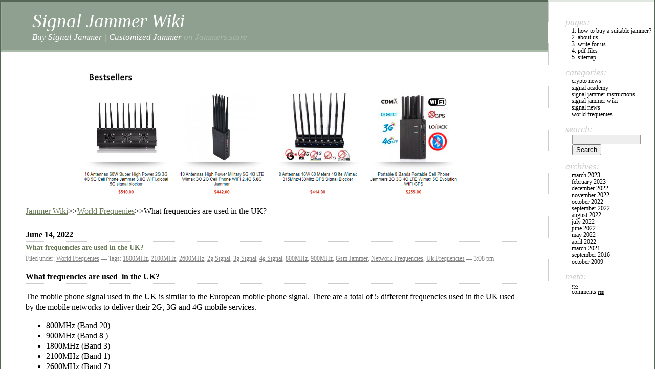

--- FILE ---
content_type: text/html; charset=UTF-8
request_url: https://jammers.store/wiki/what-frequencies-are-used-in-the-uk/
body_size: 6645
content:
<!DOCTYPE html PUBLIC "-//W3C//DTD XHTML 1.0 Transitional//EN" "http://www.w3.org/TR/xhtml1/DTD/xhtml1-transitional.dtd">
<html xmlns="http://www.w3.org/1999/xhtml" dir="ltr" lang="en-US">

<head profile="http://gmpg.org/xfn/11">
	<meta http-equiv="Content-Type" content="text/html; charset=UTF-8" />

	<title>What frequencies are used in the UK? </title>
	<meta name="viewport" content="width=device-width, initial-scale=1">
	<style type="text/css" media="screen">
		@import url( https://jammers.store/wiki/wp-content/themes/classic/style.css?r=1768872140 );
		@import url( https://jammers.store/css/responsive.css );
	</style>

	<link rel="pingback" href="https://jammers.store/wiki/xmlrpc.php" />
		<link rel='archives' title='March 2023' href='https://jammers.store/wiki/2023/03/' />
	<link rel='archives' title='February 2023' href='https://jammers.store/wiki/2023/02/' />
	<link rel='archives' title='December 2022' href='https://jammers.store/wiki/2022/12/' />
	<link rel='archives' title='November 2022' href='https://jammers.store/wiki/2022/11/' />
	<link rel='archives' title='October 2022' href='https://jammers.store/wiki/2022/10/' />
	<link rel='archives' title='September 2022' href='https://jammers.store/wiki/2022/09/' />
	<link rel='archives' title='August 2022' href='https://jammers.store/wiki/2022/08/' />
	<link rel='archives' title='July 2022' href='https://jammers.store/wiki/2022/07/' />
	<link rel='archives' title='June 2022' href='https://jammers.store/wiki/2022/06/' />
	<link rel='archives' title='May 2022' href='https://jammers.store/wiki/2022/05/' />
	<link rel='archives' title='April 2022' href='https://jammers.store/wiki/2022/04/' />
	<link rel='archives' title='March 2021' href='https://jammers.store/wiki/2021/03/' />
	<link rel='archives' title='September 2016' href='https://jammers.store/wiki/2016/09/' />
	<link rel='archives' title='October 2009' href='https://jammers.store/wiki/2009/10/' />
		<link rel="alternate" type="application/rss+xml" title="Signal Jammer Wiki &raquo; Feed" href="https://jammers.store/wiki/feed/" />
<link rel="alternate" type="application/rss+xml" title="Signal Jammer Wiki &raquo; Comments Feed" href="https://jammers.store/wiki/comments/feed/" />
<link rel="EditURI" type="application/rsd+xml" title="RSD" href="https://jammers.store/wiki/xmlrpc.php?rsd" />
<link rel="wlwmanifest" type="application/wlwmanifest+xml" href="https://jammers.store/wiki/wp-includes/wlwmanifest.xml" /> 
<link rel='index' title='Signal Jammer Wiki' href='https://jammers.store/wiki/' />
<link rel='start' title='Мобилки на тестах заставят замолчать' href='https://jammers.store/wiki/mobile-phones-on-tests-will-be-silenced/' />
<link rel='prev' title='Get the latest cell phone signal jammer discounts. Up to 20% off, get it here.' href='https://jammers.store/wiki/get-the-latest-cell-phone-jammer-discounts-up-to-20-off-get-it-here/' />
<link rel='next' title='What is the radio frequency band?' href='https://jammers.store/wiki/what-is-the-radio-frequency-band/' />
<meta name="generator" content="WordPress 3.1" />
<link rel='canonical' href='https://jammers.store/wiki/what-frequencies-are-used-in-the-uk/' />
<link rel='shortlink' href='https://jammers.store/wiki/?p=203' />
<script type='text/javascript'>
window.___gcfg = {lang: 'en'};
(function() 
{var po = document.createElement('script');
po.type = 'text/javascript'; po.async = true;po.src = 'https://apis.google.com/js/plusone.js';
var s = document.getElementsByTagName('script')[0];
s.parentNode.insertBefore(po, s);
})();</script>
<!-- Wordpress SEO Plugin by Mervin Praison ( https://mer.vin/seo-wordpress/ ) --> 
<meta name='description' content='There are a total of 5 different frequencies used in the UK used by the mobile networks to deliver their 2G, 3G and 4G mobile services.'/>
<meta name='keywords' content='1800MHz,2100MHz,2600MHz,2g signal,3G signal,4G signal,800MHz,900MHz,gsm jammer,Network Frequencies,UK frequencies'/>
<link rel='canonical' href='https://jammers.store/wiki/what-frequencies-are-used-in-the-uk/' />
<!-- End of Wordpress SEO Plugin by Mervin Praison --> 
</head>

<body class="single single-post postid-203 single-format-standard">
<div id="rap">
<h1 id="header">
	<a href="https://jammers.store/wiki/">Signal Jammer Wiki</a>
	<span id="tagline"><a href="https://jammers.store/">Buy Signal Jammer</a> | <a href="https://jammers.store/index.php?main_page=customized">Customized Jammer</a> on Jammers.store</span>
</h1>

<div id="content">
<script type="text/javascript">
document.write('<div style="text-align:center"><a href="https://jammers.store/" title="Cell Phone Jammer for Sale"><img src="https://jammers.store/images/20220706221740.png" alt="Cell Phone Jammer for Sale" width="80%" style="margin: 0 auto" ></a></div>');
</script>
<!-- end header -->
<div style="line-height:40px;"><div class="breadcrumb"><a href="https://jammers.store/wiki/">Jammer Wiki</a><span class='seprater'>>></span><a href="https://jammers.store/wiki/category/world-frequenies/" title="View all posts in World Frequenies" rel="category tag">World Frequenies</a><span class='seprater'>>></span>What frequencies are used in the UK?</div></div>
	
<h2>June 14, 2022</h2><div class="post-203 post type-post status-publish format-standard hentry category-world-frequenies tag-1800mhz tag-2100mhz tag-2600mhz tag-2g-signal tag-3g-signal tag-4g-signal tag-800mhz tag-900mhz tag-gsm-jammer tag-network-frequencies tag-uk-frequencies" id="post-203">

	 <h3 class="storytitle"><a href="https://jammers.store/wiki/what-frequencies-are-used-in-the-uk/" rel="bookmark">What frequencies are used in the UK?</a></h3>
	<div class="meta"  >Filed under: <a href="https://jammers.store/wiki/category/world-frequenies/" title="View all posts in World Frequenies" rel="category tag">World Frequenies</a> &#8212; Tags: <a href="https://jammers.store/wiki/tag/1800mhz/" rel="tag">1800MHz</a>, <a href="https://jammers.store/wiki/tag/2100mhz/" rel="tag">2100MHz</a>, <a href="https://jammers.store/wiki/tag/2600mhz/" rel="tag">2600MHz</a>, <a href="https://jammers.store/wiki/tag/2g-signal/" rel="tag">2g Signal</a>, <a href="https://jammers.store/wiki/tag/3g-signal/" rel="tag">3g Signal</a>, <a href="https://jammers.store/wiki/tag/4g-signal/" rel="tag">4g Signal</a>, <a href="https://jammers.store/wiki/tag/800mhz/" rel="tag">800MHz</a>, <a href="https://jammers.store/wiki/tag/900mhz/" rel="tag">900MHz</a>, <a href="https://jammers.store/wiki/tag/gsm-jammer/" rel="tag">Gsm Jammer</a>, <a href="https://jammers.store/wiki/tag/network-frequencies/" rel="tag">Network Frequencies</a>, <a href="https://jammers.store/wiki/tag/uk-frequencies/" rel="tag">Uk Frequencies</a> &#8212;   3:08 pm </div>

<div class="storycontent">

<h2>What frequencies are used  in the UK?</h2>
<p>The mobile phone signal used in the UK is similar to the European mobile phone signal. There are a total of 5 different frequencies used in the UK used by the mobile networks to deliver their 2G, 3G and 4G mobile services.</p>
<ul>
<li>800MHz (Band 20)</li>
<li>900MHz (Band 8 )</li>
<li>1800MHz (Band 3)</li>
<li>2100MHz (Band 1)</li>
<li>2600MHz (Band 7)</li>
</ul>
<h2>What frequencies do the different operators use?</h2>
<p>Each operator in the UK utilises different frequencies to deliver their mobile networks with the core networks being EE, O2, Vodafone and Three. Then there are also operators, called mobile virtual network operators (MVNO), who utilise the backend of the core networks to offer their own services.</p>
<p>The frequencies used by the major UK networks are listed below:</p>
<table border="1">
<thead>
<tr>
<th></th>
<th>Network Frequencies</th>
<th>Check Coverage</th>
</tr>
</thead>
<tbody>
<tr>
<td>EE</td>
<td>800MHz (4G)&nbsp;</p>
<p>1800MHz (2G &amp; 4G)</p>
<p>2100MHz (3G)</p>
<p>2600MHz (4G)</td>
<td><a rel="nofollow" href="https://tidd.ly/14ba400" target="blank"><img src="https://i0.wp.com/www.4g.co.uk/userfiles/images/EE-Coverage-compressor.png?w=1170&amp;ssl=1" alt="EE-Coverage-compressor" /></a></td>
</tr>
<tr>
<td>O2</td>
<td>800MHz (4G)&nbsp;</p>
<p>900MHz (2G &amp; 3G)</p>
<p>1800MHz (2G)</p>
<p>2100MHz (3G)</td>
<td><a rel="nofollow" href="https://tidd.ly/975e7fba" target="_blank"><img src="https://i0.wp.com/www.4g.co.uk/userfiles/images/O2-Coverage-compressor.png?w=1170&amp;ssl=1" alt="O2-Coverage-compressor" width="180" height="45" /></a></td>
</tr>
<tr>
<td>Vodafone</td>
<td>800MHz (4G)&nbsp;</p>
<p>900MHz (2G &amp; 3G)</p>
<p>1800MHz (2G)</p>
<p>2100MHz (3G)</p>
<p>2600MHz (4G)</td>
<td><a rel="nofollow" href="https://tidd.ly/36f3e6cb" target="_blank"><img src="https://i0.wp.com/www.4g.co.uk/userfiles/images/Vodafone-Coverage-compressor.png?w=1170&amp;ssl=1" alt="Vodafone-Coverage-compressor" /></a></td>
</tr>
<tr>
<td>Three</td>
<td>800MHz (4G)&nbsp;</p>
<p>1800MHz (4G)</p>
<p>2100MHz (3G)</td>
<td><a rel="nofollow" href="https://track.three.co.uk/ctv2/ar.aspx?aff_id=337&amp;link_id=lc&amp;link_ref=Cov&amp;url=http%3a%2f%2fwww.three.co.uk%2fDiscover%2fNetwork%2fCoverage" target="_blank"><img src="https://i0.wp.com/www.4g.co.uk/userfiles/wp-content/Three-Coverage-compressor.png?w=1170&amp;ssl=1" alt="Three-Coverage-compressor" width="180" height="45" /></a></td>
</tr>
</tbody>
</table>
<p><em>Frequency converted into bands: 800MHz (Band 20), 900MHz (Band 8), 1800MHz (Band 3), 2100MHz (Band 1) and 2600MHz (Band 7)</em></p>
<p>The frequencies used by UK’s MVNO’s are listed below:</p>
<table border="1">
<thead>
<tr>
<th></th>
<th>Network Frequencies</th>
<th>Coverage</th>
</tr>
</thead>
<tbody>
<tr>
<td>Asda Mobile</td>
<td>1800MHz (2G)&nbsp;</p>
<p>2100MHz (3G)</td>
<td><a rel="nofollow" href="https://mobile.asda.com/coverage-checker" target="blank"><img src="https://i0.wp.com/www.4g.co.uk/userfiles/images/Asda-Coverage-compressor.png?w=1170&amp;ssl=1" alt="Asda-Coverage-compressor" width="180" height="45" /></a></td>
</tr>
<tr>
<td>BT Mobile</td>
<td>800MHz (4G)&nbsp;</p>
<p>1800MHz (2G &amp; 4G)</p>
<p>2100MHz (3G)</p>
<p>2600MHz (4G)</td>
<td><a rel="nofollow" href="https://tidd.ly/a946cdf8" target="_blank"><img src="https://i0.wp.com/www.4g.co.uk/userfiles/images/BT-Coverage-compressor.png?w=1170&amp;ssl=1" alt="BT-Coverage-compressor" /></a></td>
</tr>
<tr>
<td>iD Mobile</td>
<td>1800MHz (4G)&nbsp;</p>
<p>2100MHz (3G)</td>
<td><a rel="nofollow" href="https://tidd.ly/39ecaa73" target="_blank"><img src="https://i0.wp.com/www.4g.co.uk/userfiles/images/iD-Coverage-compressor.png?w=1170&amp;ssl=1" alt="iD-Coverage-compressor" /></a></td>
</tr>
<tr>
<td>Freedom Pop</td>
<td>1800MHz (4G)&nbsp;</p>
<p>2100MHz (3G)</td>
<td><a rel="nofollow" href="https://tidd.ly/33a5aa4c" target="_blank"><img src="https://i0.wp.com/www.4g.co.uk/userfiles/images/FreedomPop-compressor.png?w=1170&amp;ssl=1" alt="FreedomPop-compressor" /></a></td>
</tr>
<tr>
<td>GiffGaff</td>
<td>800MHz (4G)&nbsp;</p>
<p>900MHz (2G &amp; 3G)</p>
<p>1800MHz (2G)</p>
<p>2100MHz (3G)</td>
<td><a rel="nofollow" href="https://tidd.ly/cdc8314d" target="_blank"><img src="https://i0.wp.com/www.4g.co.uk/userfiles/images/GiffGaff-Coverage-compressor.png?w=1170&amp;ssl=1" alt="GiffGaff-Coverage-compressor" /></a></td>
</tr>
<tr>
<td>Lebara Mobile</td>
<td>900MHz (3G)&nbsp;</p>
<p>2100MHz (3G)</td>
<td><a rel="nofollow" href="https://www.lebara.co.uk/" target="blank"><img src="https://i0.wp.com/www.4g.co.uk/userfiles/images/Lebara-Coverage-compressor.png?w=1170&amp;ssl=1" alt="Lebara-Coverage-compressor" /></a></td>
</tr>
<tr>
<td>Lyca Mobile</td>
<td>800MHz (4G)&nbsp;</p>
<p>900MHz (2G &amp; 3G)</p>
<p>2100MHz (3G)</td>
<td><a rel="nofollow" href="https://www.lycamobile.co.uk/en/" target="blank"><img src="https://i0.wp.com/www.4g.co.uk/userfiles/images/Lyca-Coverage-compressor.png?w=1170&amp;ssl=1" alt="Lyca-Coverage-compressor" /></a></td>
</tr>
<tr>
<td>TalkMobile</td>
<td>900MHz (2G &amp; 3G)&nbsp;</p>
<p>2100MHz (3G)</td>
<td><a rel="nofollow" href="https://tidd.ly/c897724c" target="_blank"><img src="https://i0.wp.com/www.4g.co.uk/userfiles/images/Talk-Mobile-Coverage-compressor.png?w=1170&amp;ssl=1" alt="Talk-Mobile-Coverage-compressor" /></a></td>
</tr>
<tr>
<td>TalkTalk</td>
<td>800MHz (4G)&nbsp;</p>
<p>900MHz (2G &amp; 3G)</p>
<p>2100MHz (2G)</td>
<td><a rel="nofollow" href="https://tidd.ly/1694fa7e" target="_blank"><img src="https://i0.wp.com/www.4g.co.uk/userfiles/images/TalkTalk-Coverage-compressor.png?w=1170&amp;ssl=1" alt="TalkTalk-Coverage-compressor" /></a></td>
</tr>
<tr>
<td>Tesco Mobile</td>
<td>800MHz (4G)&nbsp;</p>
<p>900MHz (2G &amp; 3G)</p>
<p>1800MHz (2G)</p>
<p>2100MHz (3G)</td>
<td><a rel="nofollow" href="https://www.awin1.com/cread.php?awinmid=7093&amp;awinaffid=204909&amp;clickref=Cov&amp;p=http%3A%2F%2Fwww.tescomobile.com%2Fabout-us%2Fcoverage-checker" target="blank"><img src="https://i0.wp.com/www.4g.co.uk/userfiles/images/Tesco-Coverage-compressor.png?w=1170&amp;ssl=1" alt="Tesco-Coverage-compressor" /></a></td>
</tr>
<tr>
<td>The People’s Operator</td>
<td>1800MHz (2G &amp; 4G)&nbsp;</p>
<p>2100MHz (3G &amp; 4G)</td>
<td><a rel="nofollow" href="https://tidd.ly/93a68af5" target="blank"><img src="https://i0.wp.com/www.4g.co.uk/userfiles/images/TPO-Coverage-compressor.png?w=1170&amp;ssl=1" alt="TPO-Coverage-compressor" /></a></td>
</tr>
<tr>
<td>Virgin Mobile</td>
<td>1800MHz (2G &amp; 4G)&nbsp;</p>
<p>2100MHz (3G)</p>
<p>2600MHz (4G)</td>
<td><a rel="nofollow" href="https://tidd.ly/eeb8c256" target="_blank"><img src="https://i0.wp.com/www.4g.co.uk/userfiles/images/Virgin-Coverage-compressor.png?w=1170&amp;ssl=1" alt="Virgin-Coverage-compressor" /></a></td>
</tr>
</tbody>
</table>
<h2>How can I find out which operators my phone is compatible with?</h2>
<p>In order to check if your phone is compatible you need to get your phone specification from your manufactures website and find out the frequencies and bands it supports which you can then reference to the tables above.</p>
<p>In order to get maximum speeds and coverage you want your phone to support all the bands offered by an operator, but don’t forget to check coverage and speeds in your area before making a final decision.</p>
<h2>How about a 4g cell phone signal jammer?</h2>
<p>At present, it has been gradually upgraded to a 5G network, you can purchase a <a href="https://jammers.store/4g-jammer-c-7.html?lg=g">4G jammer</a>, but a <a href="https://jammers.store/5g-jammer-c-34.html?lg=g">5G jammer</a> is also a good choice, although it will be more expensive.</p>
<h2>What are the advantages/disadvantages of the relevant 4G frequencies?</h2>
<p>Three different frequency bands are used for 4G LTE in the UK. There’s the 800MHz band, the 1800MHz / 1.8GHz band and the 2600MHz / 2.6GHz band.</p>
<h3>800MHz frequency band</h3>
<p>The 800MHz frequency band is one of two which was auctioned by Ofcom in February of 2013. Previously this band was used to provide analogue television signals, but since TV’s switched over to digital it was freed up to be used with 4G.</p>
<p>The lower the frequency of the band the further it can travel, so the 800MHz band is the most adept of the three at travelling over long distances, which means users can get a 4G signal even when they’re a long way from a mast. This becomes particularly useful in rural areas where masts are likely to be quite spread out.</p>
<p>However, it also has some advantages in cities, because low frequencies are also good at passing through walls and other physical objects. So the 800MHz band is good for indoor coverage and for heavily built up areas where a signal might otherwise struggle to travel.</p>
<p>On the other hand it has a comparatively low capacity, as it was only available in small 5 and 10MHz blocks, which means that it can’t always deal brilliantly with lots of people trying to connect at once, particularly if they’re carrying out demanding actions such as streaming HD video. So even in places with a good connection it may not always deliver consistent speeds, especially in urban areas where there’s likely to be a lot of data traffic.</p>
<h3>2.6GHz frequency band</h3>
<p>The 2.6GHz band is the other frequency which was auctioned by Ofcom and it’s essentially the opposite of the 800MHz band. So it’s not great at travelling over long distances, meaning that masts need to be closer together to deliver reliable coverage and as such it’s not so suited to rural areas.</p>
<p>It’s also not all that adept at penetrating walls so indoor signal on the 2.6GHz band won’t always be perfect.</p>
<p>But on the other hand with 35MHz blocks available it has a high capacity. So it can cope with thousands of simultaneous connections, which in that sense makes it a good fit for cities and other busy areas.</p>
<h3>1.8GHz frequency band</h3>
<p>Unlike the other two frequencies the 1.8GHz one wasn’t auctioned, instead it’s a frequency band which EE already had access to and which now Three does too. As you might have guessed, the 1.8GHz band falls somewhere in the middle of the other two.</p>
<h2>Which network is in the best position when it comes to frequencies?</h2>
<p>The easiest way to see just how the network’s stack up is perhaps to put it into a table, as below:</p>
<p>It’s clear from the table that EE is the only network that’s covering all its bases. It’s also worth bearing in mind that the more MHz of each spectrum a network has the better and more consistent the connection can be and the more future-proofed it is.</p>
<p>With that in mind EE is well prepared for future data demands, with a whole lot of 1.8GHz spectrum, which covers an ideal middle ground, as well as quite a lot of 2.6GHz spectrum and a bit of 800MHz spectrum.</p>
<p>O2 is on paper in the worst position, as while it has more 800MHz spectrum than any network other than Vodafone that’s all it has. So its 4G network should be good at covering rural areas and providing indoor coverage, but it’s not likely to have the same capacity as its rivals. On the other hand O2 has a large network of Wi-Fi hotspots to help out in city centres.</p>
<p>Vodafone has an identical amount of 800MHz spectrum but also has a lot of 2.6GHz spectrum, so it should be quite well served to cover data requirements in the future, as well as being better positioned to provide reliable coverage to rural areas than EE or Three.</p>
<div><ins><ins id="aswift_4_expand" title="Advertisement"></ins></ins></div>
<p>Three meanwhile only has a little 800MHz spectrum and no 2.6GHz spectrum, but with 2 x 15MHz of 1.8GHz spectrum it should be fairly well equipped to provide both indoor and outdoor coverage</p>
<h2>Conclusion</h2>
<p>Going purely on the frequencies and amounts of spectrum that each network has EE is in by far the best position, while O2 may struggle the most to keep up with data demands, particularly in urban areas.</p>
<p>Neither Three nor Vodafone can quite match EE but they should be fairly well served, especially Vodafone, which has the extremes of both the 800MHz and 2.6GHz bands covered quite well, even if it has no spectrum in between.</p>
<p>&nbsp;</p>
<p>&nbsp;</p>
<p>&nbsp;</p>
	<div class="feedback" class="hidden-phone">
				<span>Comments Off</span>	</div>

</div>


<h2 id="comments">No Comments</h2>

	<p>No comments yet.</p>

<p><a href='https://jammers.store/wiki/what-frequencies-are-used-in-the-uk/feed/'><abbr title="Really Simple Syndication">RSS</abbr> feed for comments on this post.</a></p>

<p>Sorry, the comment form is closed at this time.</p>



<!-- begin footer -->
</div>

<!-- begin sidebar -->
<div id="menu" >

<ul >
	<li class="pagenav">Pages:<ul><li class="page_item page-item-61"><a href="https://jammers.store/wiki/how-to-buy-a-suitable-jammer/" title="1. How to buy a suitable Jammer?">1. How to buy a suitable Jammer?</a></li>
<li class="page_item page-item-2"><a href="https://jammers.store/wiki/aboutus/" title="2. About US">2. About US</a></li>
<li class="page_item page-item-94"><a href="https://jammers.store/wiki/write-for-us/" title="3. Write for Us">3. Write for Us</a></li>
<li class="page_item page-item-100"><a href="https://jammers.store/wiki/pdf-files/" title="4. PDF files">4. PDF files</a></li>
<li class="page_item page-item-57"><a href="https://jammers.store/wiki/sitemap/" title="5. SiteMap">5. SiteMap</a></li>
</ul></li>	<li class="categories">Categories:<ul>	<li class="cat-item cat-item-43"><a href="https://jammers.store/wiki/category/crypto-news/" title="Crypto News publishes blockchain, cryptocurrency, and NFT news, focuses on the market, and researches related technologies.">Crypto News</a>
</li>
	<li class="cat-item cat-item-10"><a href="https://jammers.store/wiki/category/signal-academy/" title="Signal Academy publishes the subject knowledge of signals, allowing you to understand more professional terminology of signaling. Learn the most professional cutting-edge science.">Signal Academy</a>
</li>
	<li class="cat-item cat-item-3"><a href="https://jammers.store/wiki/category/signal-jammer-instructions/" title="Signal Jammer Instructions provide the use method and manual of the signal jammer, and provide technical support for users and solve their problems of use.">Signal Jammer Instructions</a>
</li>
	<li class="cat-item cat-item-1"><a href="https://jammers.store/wiki/category/signal-jammer-wiki/" title="Signal Jammer Wiki is the most professional signal jammer documentation, with a complete introduction to signal jammers.">Signal Jammer Wiki</a>
</li>
	<li class="cat-item cat-item-38"><a href="https://jammers.store/wiki/category/signal-news/" title="Signal News gives us some news coverage on signals. For example, the coverage of 5G signals and how 2G has withdrawn from the stage of history.">Signal News</a>
</li>
	<li class="cat-item cat-item-20"><a href="https://jammers.store/wiki/category/world-frequenies/" title="World Frequency is a channel dedicated to explaining the knowledge of mobile phone signal frequency bands in the world.">World Frequenies</a>
</li>
</ul></li> <li id="search">
   <label for="s">Search:</label>
   <form id="searchform" method="get" action="https://jammers.store/wiki/">
	<div>
		<input type="text" name="s" id="s" size="15" /><br />
		<input type="submit" value="Search" />
	</div>
	</form>
 </li>
 <li id="archives">Archives:	<ul>
	 	<li><a href='https://jammers.store/wiki/2023/03/' title='March 2023'>March 2023</a></li>
	<li><a href='https://jammers.store/wiki/2023/02/' title='February 2023'>February 2023</a></li>
	<li><a href='https://jammers.store/wiki/2022/12/' title='December 2022'>December 2022</a></li>
	<li><a href='https://jammers.store/wiki/2022/11/' title='November 2022'>November 2022</a></li>
	<li><a href='https://jammers.store/wiki/2022/10/' title='October 2022'>October 2022</a></li>
	<li><a href='https://jammers.store/wiki/2022/09/' title='September 2022'>September 2022</a></li>
	<li><a href='https://jammers.store/wiki/2022/08/' title='August 2022'>August 2022</a></li>
	<li><a href='https://jammers.store/wiki/2022/07/' title='July 2022'>July 2022</a></li>
	<li><a href='https://jammers.store/wiki/2022/06/' title='June 2022'>June 2022</a></li>
	<li><a href='https://jammers.store/wiki/2022/05/' title='May 2022'>May 2022</a></li>
	<li><a href='https://jammers.store/wiki/2022/04/' title='April 2022'>April 2022</a></li>
	<li><a href='https://jammers.store/wiki/2021/03/' title='March 2021'>March 2021</a></li>
	<li><a href='https://jammers.store/wiki/2016/09/' title='September 2016'>September 2016</a></li>
	<li><a href='https://jammers.store/wiki/2009/10/' title='October 2009'>October 2009</a></li>
	</ul>
 </li>
 <li id="meta">Meta:	<ul>
		<li><a href="https://jammers.store/wiki/feed/" title="Syndicate this site using RSS"><abbr title="Really Simple Syndication">RSS</abbr></a></li>
		<li><a href="https://jammers.store/wiki/comments/feed/" title="The latest comments to all posts in RSS">Comments <abbr title="Really Simple Syndication">RSS</abbr></a></li>
			</ul>
 </li>

</ul>

</div>
<!-- end sidebar -->

<p class="credit"><!--22 queries. 0.291 seconds. --> <cite>Powered by <a href='https://jammers.store' title=''><strong>Jammers.store</strong></a></cite></p>

</div>

<script defer src="https://static.cloudflareinsights.com/beacon.min.js/vcd15cbe7772f49c399c6a5babf22c1241717689176015" integrity="sha512-ZpsOmlRQV6y907TI0dKBHq9Md29nnaEIPlkf84rnaERnq6zvWvPUqr2ft8M1aS28oN72PdrCzSjY4U6VaAw1EQ==" data-cf-beacon='{"version":"2024.11.0","token":"62a0c12b557743afbd967bf0f7bca4ec","r":1,"server_timing":{"name":{"cfCacheStatus":true,"cfEdge":true,"cfExtPri":true,"cfL4":true,"cfOrigin":true,"cfSpeedBrain":true},"location_startswith":null}}' crossorigin="anonymous"></script>
</body>
</html>

--- FILE ---
content_type: text/css
request_url: https://jammers.store/wiki/wp-content/themes/classic/style.css?r=1768872140
body_size: 1548
content:
/*
Theme Name: Classic
Theme URI: http://wordpress.org/
Description: The original WordPress theme that graced versions 1.2.x and prior.
Version: 1.6
Author: Dave Shea
Tags: green, white, two-columns, right-sidebar, flexible-width, sticky-post, rtl-language-support, translation-ready

Default WordPress by Dave Shea || http://mezzoblue.com
Modifications by Matthew Mullenweg || http://photomatt.net
This is just a basic layout, with only the bare minimum defined.
Please tweak this and make it your own. :)
*/

.screen-reader-text {
     position: absolute;
     left: -1000em;
}

a {
	color: #675;
}

a img {
	border: none;
}

a:visited {
	color: #342;
}

a:hover {
	color: #9a8;
}

acronym, abbr {
	border-bottom: 1px dashed #333;
}

acronym, abbr, span.caps {
	font-size: 90%;
	letter-spacing: normal;
}

acronym, abbr {
	cursor: help;
}

blockquote {
	border-left: 5px solid #ccc;
	margin-left: 1.5em;
	padding-left: 5px;
}

body {
	background: #fff;
	border: 2px solid #565;
	border-bottom: 1px solid #565;
	border-top: 3px solid #565;
	line-height: 20px;
	font-family: "Times New Roman", Times, serif;
	font-size: 16px;
	color: #000000;
	margin: 0;
	padding: 0;
}

cite {
	font-size: 90%;
	font-style: normal;
}

h2 {
	border-bottom: 1px dotted #ccc;
	font-size: 16px;
	font-weight:bold;
	margin: 16px 0 2px 0;
	padding-bottom: 2px;
}

h3 {
	border-bottom: 1px dotted #eee;
	font-size: 14px;
	margin-top: 0;
}

ol#comments li p {
	font-size: 100%;
}

p, li, .feedback {
	letter-spacing: normal;
}

/* classes used by the_meta() */
ul.post-meta {
	list-style: none;
}

ul.post-meta span.post-meta-key {
	font-weight: bold;
}

.credit {
	background: #90a090;
	border-top: 3px double #aba;
	color: #fff;
	font-size: 14px;
	margin: 10px 0 0 0;
	padding: 3px;
	text-align: center;
}

.credit a:link, .credit a:hover {
	color: #fff;
}

.feedback {
	color: #ccc;
	text-align: right;
	clear: both;
}

.meta {
	font-size: .75em;
}

.meta li, ul.post-meta li {
	display: inline;
}

.meta ul {
	display: inline;
	list-style: none;
	margin: 0;
	padding: 0;
}

.meta, .meta a {
	color: #808080;
	font-weight: normal;
	letter-spacing: normal;
}

.storytitle {
	margin: 0;
}

.storytitle a {
	text-decoration: none;
}

#commentform #author, #commentform #email, #commentform #url, #commentform textarea {
	background: #fff;
	border: 1px solid #333;
	padding: .2em;
}

#commentform textarea {
	width: 100%;
}

#commentlist li ul {
	border-left: 1px solid #ddd;
	font-size: 110%;
	list-style-type: none;
}

#commentlist li .avatar {
	float: right;
	margin-right: 25px;
	border: 1px dotted #ccc;
	padding: 2px;
}

#content {
	margin: 30px 13em 0 3em;
	padding-right: 60px;
}

#header {
	background: #90a090;
	border-bottom: 3px double #aba;
	border-left: 1px solid #9a9;
	border-right: 1px solid #565;
	border-top: 1px solid #9a9;
	font: italic normal 230% 'Times New Roman', Times, serif;
	letter-spacing: normal;
	margin: 0;
	padding: 15px 10px 15px 60px;
}

#header a {
	color: #fff;
	text-decoration: none;
}

#header a:hover {
	text-decoration: underline;
}

#tagline {
	color: #aba;
	display: block;
	font-size: 0.475em;
	letter-spacing: normal;
}

#menu {
	background: #fff;
	border-left: 1px dotted #ccc;
	border-top: 3px solid #e0e6e0;
	padding: 20px 0 10px 30px;
	position: absolute;
	right: 2px;
	top: 0;
	width: 11em;
}

#menu form {
	margin: 0 0 0 13px;
}

#menu input#s {
	width: 80%;
	background: #eee;
	border: 1px solid #999;
	color: #000;
}

#menu ul {
	color: #ccc;
	font-weight: bold;
	list-style-type: none;
	margin: 0;
	padding-left: 3px;
	text-transform: lowercase;
}

#menu ul li {
	font: italic normal 110% "Times New Roman", Times, serif;
	letter-spacing: normal;
	margin-top: 10px;
	padding-bottom: 2px; /*border-bottom: dotted 1px #ccc;*/
}

#menu ul ul {
	font-variant: normal;
	font-weight: normal;
	line-height: 100%;
	list-style-type: none;
	margin: 0;
	padding: 0;
	text-align: left;
}

#menu ul ul li {
	border: 0;
	font: normal normal 12px/115% "Times New Roman", Times, serif;
	letter-spacing: normal;
	margin-top: 0;
	padding: 0;
	padding-left: 12px;
}

#menu ul ul li a {
	color: #000;
	text-decoration: none;
}

#menu ul ul li a:hover {
	border-bottom: 1px solid #809080;
}

#menu ul ul ul.children {
	font-size: 142%;
	padding-left: 4px;
}

#wp-calendar {
	border: 1px solid #ddd;
	empty-cells: show;
	font-size: 14px;
	margin: 0;
	width: 90%;
}

#wp-calendar #next a {
	padding-right: 10px;
	text-align: right;
}

#wp-calendar #prev a {
	padding-left: 10px;
	text-align: left;
}

#wp-calendar a {
	display: block;
	text-decoration: none;
}

#wp-calendar a:hover {
	background: #e0e6e0;
	color: #333;
}

#wp-calendar caption {
	color: #999;
	font-size: 16px;
	text-align: left;
}

#wp-calendar td {
	color: #ccc;
	letter-spacing: normal;
	padding: 2px 0;
	text-align: center;
}

#wp-calendar td.pad:hover {
	background: #fff;
}

#wp-calendar td:hover, #wp-calendar #today {
	background: #eee;
	color: #bbb;
}

#wp-calendar th {
	font-style: normal;
	text-transform: capitalize;
}

/* Captions & aligment */
.aligncenter,
div.aligncenter {
	display: block;
	margin-left: auto;
	margin-right: auto;
}

.alignleft {
	float: left;
}

.alignright {
	float: right;
}

.wp-caption {
	border: 1px solid #ddd;
	text-align: center;
	background-color: #f3f3f3;
	padding-top: 4px;
	margin: 10px;
	-moz-border-radius: 3px;
	-khtml-border-radius: 3px;
	-webkit-border-radius: 3px;
	border-radius: 3px;
}

.wp-caption img {
	margin: 0;
	padding: 0;
	border: 0 none;
}

.wp-caption p.wp-caption-text {
	font-size: 14px;
	line-height: 17px;
	padding: 0 4px 5px;
	margin: 0;
}

@media (max-width: 847px) {
 .meta {display: none !important;}
 #menu {display: none !important;}
 #content {margin: 30px 0 0 3em;
	padding-right: 40px;}
}
/* End captions & aligment */


--- FILE ---
content_type: text/css
request_url: https://jammers.store/css/responsive.css
body_size: 1891
content:
.clearfix {  *zoom: 1;}
.clearfix:before, .clearfix:after { display: table; content: ""; }
.clearfix:after { clear: both; }
.hide-text { font: 0/0 a; color: transparent; text-shadow: none; background-color: transparent; border: 0; }
.input-block-level { display: block; width: 100%; min-height: 28px; -webkit-box-sizing: border-box; -moz-box-sizing: border-box; -ms-box-sizing: border-box; box-sizing: border-box; }
.hidden { display: none; visibility: hidden; }
.visible-phone { display: none !important; }
.visible-tablet { display: none !important; }
.hidden-desktop { display: none !important; }


@media (max-width: 847px) {.visible-phone {display: inherit !important;}
 .hidden-phone {display: none !important;}
 .hidden-desktop { display: inherit !important;}
 .visible-desktop { display: none !important;}
}

@media (min-width: 848px) and (max-width: 1120px) {
 .visible-tablet { display: inherit !important;}
 .hidden-tablet { display: none !important;}
 .hidden-desktop { display: inherit !important;}
 .visible-desktop { display: none !important;}
}

@media (min-width: 1200px) {
 .page {width: 1180px;}
 .row { margin-left: -20px; *zoom: 1;}
 .row:before,  .row:after { display: table; content: "";}
 .row:after { clear: both;}
 [class*="span"] { float: left; margin-left: 20px;}
 .container  { width: 1060px; padding:0 60px; }
 .container .form-search .input-text {width: 220px;}
 .container .form-search .button {border: 0 none;float: right;}
 .container .banners li {text-align:center;}
 .container .banners span {float:none;}
 .container .carousel { width: 880px; padding: 10px 88px 10px 94px; }
 .container .carousel .jcarousel-prev { left: -74px;}
 .container .carousel .jcarousel-next { right: -88px;}
 .container .product-options dd select {width:100%;}
 .container .data-table tbody .hidden-desktop {display:none !important;}
 .container .add-to-cart label {margin-left:0px;}
 .container .carousel li.item { width:160px;}
 .container .shareButton .add-to-links {height: 24px;}
 .container .shareButton .addthis_toolbox { float:none;}
 .products-grid li .shadow-s { background: url("../images/sprites.png") no-repeat scroll 8px -411px transparent; height: 22px;}
 .products-grid .ratings { margin: 0 0 0 55px; text-align: left; }
 .span12 { width: 1060px ;}
 .span11 { width: 970px;}
 .span10 { width: 880px;}
 .span9 { width: 790px;}
 .span8 { width: 700px;}
 .product-view .product-shop.span8 {width: 464px;}
 .span7 { width: 610px;}
 .span6 { width: 520px;}
 .span5 { width: 430px;}
 .span4 { width: 340px;}
 .products-grid .span3 {width:250px;}
 .span3 {width: 250px;}
 .upsell.span3 {width: 156px;}
 .span2 { width: 150px;}
 .span1 {width: 70px;}
}

@media (min-width: 848px) and (max-width: 1120px) {
 .page {width: 832px;}
 .row { margin-left: -16px; *zoom: 1;}
 .row:before,  .row:after { display: table; content: "";}
 .row:after { clear: both;}
 [class*="span"] { float: left; margin-left: 16px;}
 .container  { width: 752px;}
 .container .store-search {position: relative;top:auto;right: auto;}
 .container .form-search .input-text {width: 123px;}
 .container .form-search .button {border: 0 none;float: right;}
 .container .banners li {text-align:center;}
 .container .banners span {float:none;}
 .container .carousel { width: 570px; padding: 10px 88px 10px 94px; }
 .container .carousel .jcarousel-prev { left: -80px;}
 .container .carousel .jcarousel-next { right: -90px;}
 .container .product-options dd select {width:100%;}
 .container .product-options dt { width:60px; margin: 9px 18px 8px 0;}
 .container .product-options dd { width:216px; margin:4px 18px 2px 0;}
 .container .data-table tbody .hidden-desktop {display:none !important;}
 .product-img-box .img-shadow { background: url("../images/img-shadow.png") no-repeat scroll center -58px transparent;  height: 31px; }
 .container .box1 {height:auto;}
 .container .box1 .price-box, .container .box1 .add-to-box, .container .box1 .product-options-bottom {float:none;position:relative; right:0;}
 .container .add-to-cart label {margin-left:0px;}
 .container .products-grid .price-box { width:91px;}
 .container .carousel li.item { width:176px;}
 .container .shareButton .add-to-links {height: 24px;}
 .container .shareButton .addthis_toolbox { float:none;}
 .span12 { width: 752px;}
 .span11 { width: 688px;}
 .span10 { width: 624px;}
 .span9 { width: 560px;}
 .span8 { width: 496px;}
 .product-view .product-shop.span8 {width: 464px;}
 .span7 { width: 432px;}
 .span6 { width: 368px;}
 .span5 { width: 304px;}
 .span4 { width: 240px;}
 .products-grid .span3 {width:240px;}
 .span3 {width: 176px;}
 .upsell.span3 {width: 156px;}
 .span2 { width: 112px;}
 .span1 {width: 48px;}
}

@media (max-width: 847px) {
 .page {width: 580px;}
 body { padding: 0px;}
 body .footer-container .f-updates .block1 {border-bottom:1px solid #DADADA;border-right:0;}
 body .footer-container .f-updates .block1.last {border-bottom: 0;}
 .container {width: 500px;}
 .container .welcome-to {margin: 14px 0;text-align:center;float:none;}
 .container .user-wrapper { padding-top:10px;}
 .container .lan-cur {text-align:center;float:none; margin:20px 0 0;}
 .container .links {text-align:center;float:none;margin: 12px 0;}
 .container .logo {margin:24px 0 0;text-align:center;}
 .container .shop-info, .container .shoppingCart, .container .top_info {float:none;margin: 10px 0;text-align:center; clear:both;}
 .container .shoppingCart .top-cart { margin:0px;}
 .container .store-search { margin-bottom:14px;}
 .container .form-search .input-text {width:447px;}
 .container .form-search .button {float:right;border:0px;}
 .container #menu { margin-top:20px;}
 .container .banners {text-align:center;}
 .container .banners span {float:none;}
 .container .carousel { width: 334px; }
 .container .title-buttons h1, .container .title-buttons h2, .container .title-buttons h3, .container .title-buttons h4, .container .title-buttons h5, .container .title-buttons h6 {text-align:center;font-size:28px;}
 .container .cart .title-buttons .checkout-types li {text-align:center;margin:10px 0 0;}
 .container .cart-table tbody, .container .cart-table table, .container .cart-table thead, .container .cart-table th, .container .cart-table td, .container .cart-table tr {
display:block;text-align:left !important;}
 .container .checkout-review tbody, .container .checkout-review table, .container .checkout-review thead, .container .checkout-review th, .container .checkout-review td, .container .checkout-review tr {display:block;text-align:left !important;}
 .container .data-table .cart-label {display:inline-block !important;width:120px;padding:2px 10px 2px 0;font-weight:bold;}
 .container .data-table tfoot td {text-align: right !important;}
 .container .cart-collaterals .shipping, .container .cart-collaterals .discount, .container .cart-collaterals .totals {margin-bottom:20px;}
 .container .cart-table td, .container #my-orders-table td {border:0;border-bottom:1px solid #DADADA;}
 .container .cart-table td .btn-remove {float:right;}
 .container .cart-table tbody tr, .container .order-review tbody tr, .container #my-orders-table tr {border-bottom:10px solid #F7F7F7;}
 .container .order-review td {border:0;border-bottom:1px solid #DADADA;}
 .container .order-review tfoot .first td.last {}
 .container .step .col2-set .col-2, .container .step .col2-set .col-1, .container .step {float:none;text-align:left;}
 .container .products-grid .item {margin-bottom:20px;}
 .container .products-grid.row {margin-left:-16px;}
 .container .products-grid .span3 {width:242px;float:left;margin-left:16px;}
 .container .carousel .row {margin-left:-16px;}
 .container .cloud-zoom-big {display:none !important;}
 .container .product-view .box-reviews .data-table  .container .product-review tbody, .container .product-review table, .container .product-review thead, .container .product-review th, .container .product-review td, .container .product-review tr {text-align:left !important;padding:4px;}
 .container .box1 {height:auto;}
 .container .box1 .price-box, .container .box1 .add-to-box, .container .box1 .product-options-bottom {float:none;position:relative;right:0;}
 .container .add-to-cart label {margin-left:0px;}
 .container .shareButton .email-friend { float:none; margin-right:0;}
 .container .shareButton .addthis_toolbox { float: none; margin-bottom: 14px;}
 .container .product-options dd select {width:100%;}
 .container .product-tabs {height:auto;}
 .container .product-tabs li {float:none;}
 .container .subscribe .input-box { width:56%;}
 .container .related-products .row {margin-left: -16px}
 .container .promos .promo { margin-bottom:10px;}
 .row,  .thumbnails { margin-left: 0;}
 [class*="span"],  .row-fluid [class*="span"] { display: block; float: none; width: auto; margin-left: 0;}
 [class*="col-main"],  .row-fluid [class*="col-main"] {float: none !important;}
 [class*="product-shop"],  .row-fluid [class*="product-shop"] {width: auto !important;}
 [class*="product-img-box"],  .row-fluid [class*="product-img-box"] {width: auto !important;}
 [class*="upsell"],  .row-fluid [class*="upsell"] {width: auto !important;margin-bottom:20px;}
 [class*="flexslider"],  .row-fluid [class*="flexslider"] {width:100% !important;}
}

@media only screen and (min-width: 300px) and (max-width: 600px) {
.page {width: 380px;}
.container {width: 300px;}
.container .form-search .input-text {width:247px;}
.container .products-grid .span3 {width:300px;float:left;margin-left:16px;}
.container .carousel { width: 156px; padding: 10px 72px; }
.container .carousel .jcarousel-prev { left: -56px;}
.container .carousel .jcarousel-next { right: -74px;}
.container .subscribe h3 { display:none;}
.container .subscribe .input-box { width:81%;}
.container .subscribe .input-text {width:76%;}
.container .copyright {float:none; clear:left;}
.container .data-table td button.button span { padding: 0 4px;}
.container .shareButton .add-to-links { height:28px;}
.container .products-grid li .shadow-s { background: url("../images/sprites.png") no-repeat scroll 36px -411px transparent; height: 22px; }
.container .products-grid .ratings { margin: 0 0 0 80px; text-align: left;}
.container .products-grid .actions { margin: 0 0 0 63px; }
}
